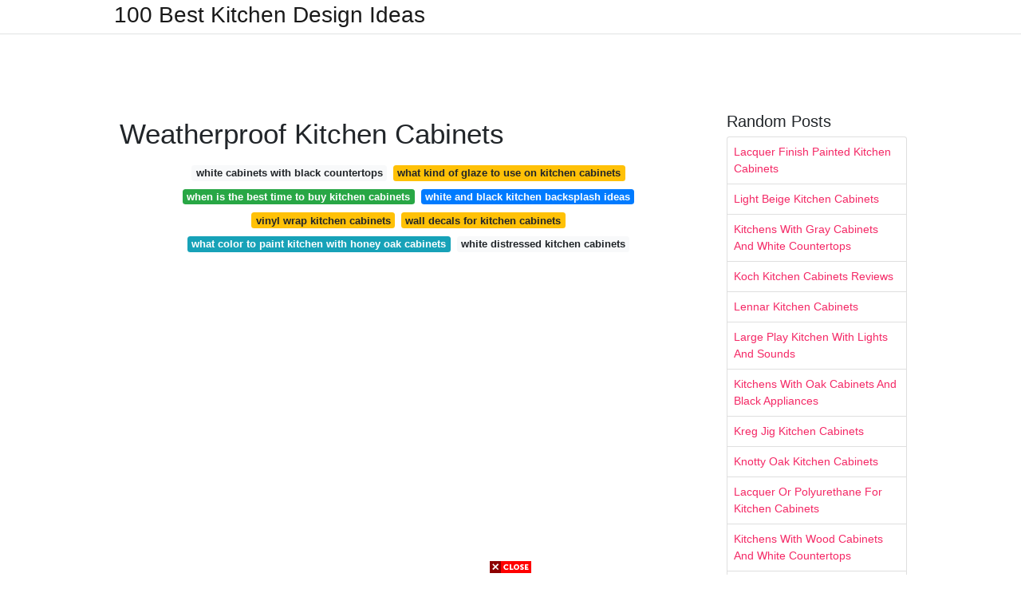

--- FILE ---
content_type: text/html; charset=utf-8
request_url: https://excelsiorkitchendecoration.pages.dev/weatherproof-kitchen-cabinets
body_size: 8095
content:
<!DOCTYPE html>
<html lang="en">
<head>
	<!-- Required meta tags -->
	<meta charset="utf-8">
	<meta name="viewport" content="width=device-width, initial-scale=1, shrink-to-fit=no">
	<!-- Bootstrap CSS -->
	<link rel="stylesheet" href="https://cdnjs.cloudflare.com/ajax/libs/twitter-bootstrap/4.4.1/css/bootstrap.min.css" integrity="sha256-L/W5Wfqfa0sdBNIKN9cG6QA5F2qx4qICmU2VgLruv9Y=" crossorigin="anonymous" />
	<link rel="stylesheet" href="https://cdnjs.cloudflare.com/ajax/libs/lightbox2/2.11.1/css/lightbox.min.css" integrity="sha256-tBxlolRHP9uMsEFKVk+hk//ekOlXOixLKvye5W2WR5c=" crossorigin="anonymous" />
	<link href="https://fonts.googleapis.com/css?family=Raleway" rel="stylesheet">	
	<style type="text/css">
body,html{font-family:"Helvetica Neue",Helvetica,Arial,sans-serif;font-size:14px;font-weight:400;background:#fff}img{max-width:100%}.header{padding-bottom:13px;margin-bottom:13px}.container{max-width:1024px}.navbar{margin-bottom:25px;color:#f1f2f3;border-bottom:1px solid #e1e2e3}.navbar .navbar-brand{margin:0 20px 0 0;font-size:28px;padding:0;line-height:24px}.row.content,.row.footer,.row.header{widthx:auto;max-widthx:100%}.row.footer{padding:30px 0;background:0 0}.content .col-sm-12{padding:0}.content .col-md-9s{margin-right:-25px}.posts-image{width:25%;display:block;float:left}.posts-image-content{width:auto;margin:0 15px 35px 0;position:relative}.posts-image:nth-child(5n) .posts-image-content{margin:0 0 35px!important}.posts-image img{width:100%;height:150px;object-fit:cover;object-position:center;margin-bottom:10px;-webkit-transition:.6s opacity;transition:.6s opacity}.posts-image:hover img{opacity:.8}.posts-image:hover h2{background:rgba(0,0,0,.7)}.posts-image h2{z-index:2;position:absolute;font-size:14px;bottom:2px;left:0;right:0;padding:5px;text-align:center;-webkit-transition:.6s opacity;transition:.6s background}.posts-image h2 a{color:#fff}.posts-image-big{display:block;width:100%}.posts-image-big .posts-image-content{margin:0 0 10px!important}.posts-image-big img{height:380px}.posts-image-big h2{text-align:left;padding-left:0;position:relative;font-size:30px;line-height:36px}.posts-image-big h2 a{color:#111}.posts-image-big:hover h2{background:0 0}.posts-image-single .posts-image-content,.posts-image-single:nth-child(5n) .posts-image-content{margin:0 15px 15px 0!important}.posts-image-single p{font-size:12px;line-height:18px!important}.posts-images{clear:both}.list-group li{padding:0}.list-group li a{display:block;padding:8px}.widget{margin-bottom:20px}h3.widget-title{font-size:20px}a{color:#f42966;text-decoration:none}.footer{margin-top:21px;padding-top:13px;border-top:1px solid #eee}.footer a{margin:0 15px}.navi{margin:13px 0}.navi a{margin:5px 2px;font-size:95%}@media  only screen and (min-width:0px) and (max-width:991px){.container{width:auto;max-width:100%}.navbar{padding:5px 0}.navbar .container{width:100%;margin:0 15px}}@media  only screen and (min-width:0px) and (max-width:767px){.content .col-md-3{padding:15px}}@media  only screen and (min-width:481px) and (max-width:640px){.posts-image img{height:90px}.posts-image-big img{height:320px}.posts-image-single{width:33.3%}.posts-image-single:nth-child(3n) .posts-image-content{margin-right:0!important}}@media  only screen and (min-width:0px) and (max-width:480px){.posts-image img{height:80px}.posts-image-big img{height:240px}.posts-image-single{width:100%}.posts-image-single .posts-image-content{margin:0!important}.posts-image-single img{height:auto}}.v-cover{height: 380px; object-fit: cover;}.v-image{height: 200px; object-fit: cover;}.dwn-cover{max-height: 460px; object-fit: cover;}.main{margin-top: 6rem;}.form-inline .form-control{min-width: 300px;}
	</style>
	<title>Weatherproof Kitchen Cabinets</title>
<script type="application/ld+json">
{
  "@context": "https://schema.org/", 
  "@type": "Article", 
  "author": {
    "@type": "Person",
    "name": "James"
  },
  "headline": "Weatherproof Kitchen Cabinets",
  "datePublished": "2021-09-23",
  "image": "https://i.pinimg.com/originals/99/47/12/994712b4b1a88c1af981dadca0b6305c.jpg",
  "publisher": {
    "@type": "Organization",
    "name": "100 Best Kitchen Design Ideas",
    "logo": {
      "@type": "ImageObject",
      "url": "https://via.placeholder.com/512.png?text=weatherproof+kitchen+cabinets",
      "width": 512,
      "height": 512
    }
  }
}
</script>
	<!-- Head tag Code --></head>
<body>
	<header class="bg-white fixed-top">			
		<nav class="navbar navbar-light bg-white mb-0">
			<div class="container justify-content-center justify-content-sm-between">	
			  <a href="/" title="100 Best Kitchen Design Ideas" class="navbar-brand mb-1">100 Best Kitchen Design Ideas</a>
			  			</div>			  
		</nav>				
	</header>
	<main id="main" class="main">
		<div class="container">  
			<div class="row content">
				<div class="col-md-12 my-2" align="center">
					<div class="d-block p-4">
	<center>
		<!-- TOP BANNER ADS -->
		<script type="text/javascript">
	atOptions = {
		'key' : '9b6f01aaffd8ed4ebdcc90079e2d96b5',
		'format' : 'iframe',
		'height' : 90,
		'width' : 728,
		'params' : {}
	};
	document.write('<scr' + 'ipt type="text/javascript" src="http' + (location.protocol === 'https:' ? 's' : '') + '://www.effectivedisplayformat.com/9b6f01aaffd8ed4ebdcc90079e2d96b5/invoke.js"></scr' + 'ipt>');
</script>
	</center>
</div>				</div>
				<div class="col-md-9">
					<div class="col-sm-12 p-2">
							<h1>Weatherproof Kitchen Cabinets</h1>

	
	<div class="navi text-center">
										<a class="badge badge-light" href="/white-cabinets-with-black-countertops.html">white cabinets with black countertops</a>
											<a class="badge badge-warning" href="/what-kind-of-glaze-to-use-on-kitchen-cabinets.html">what kind of glaze to use on kitchen cabinets</a>
											<a class="badge badge-success" href="/when-is-the-best-time-to-buy-kitchen-cabinets.html">when is the best time to buy kitchen cabinets</a>
											<a class="badge badge-primary" href="/white-and-black-kitchen-backsplash-ideas.html">white and black kitchen backsplash ideas</a>
											<a class="badge badge-warning" href="/vinyl-wrap-kitchen-cabinets.html">vinyl wrap kitchen cabinets</a>
											<a class="badge badge-warning" href="/wall-decals-for-kitchen-cabinets.html">wall decals for kitchen cabinets</a>
											<a class="badge badge-info" href="/what-color-to-paint-kitchen-with-honey-oak-cabinets.html">what color to paint kitchen with honey oak cabinets</a>
											<a class="badge badge-light" href="/white-distressed-kitchen-cabinets.html">white distressed kitchen cabinets</a>
						</div>
	<div class="d-block p-4">
	<center>
		<!-- IN ARTICLE ADS -->
		<!-- Composite Start -->
<div id="M677067ScriptRootC1174728">
</div>
<script src="https://jsc.mgid.com/w/o/wowrecipes21.web.app.1174728.js" async>
</script>
<!-- Composite End -->
	</center>
</div>					</div> 
					<div class="col-sm-12">					
						
		
	<div class="row">
	 
			
		<div class="col-md-4 mb-4">
			<div class="card h-100">
				<a href="https://i.pinimg.com/originals/1b/42/91/1b4291afa8c8e389b59173aac742bde9.jpg" data-lightbox="roadtrip" data-title="Naturekast Outdoor Summer Kitchen Cabinets In Melbourne Fl Cabinet Installation By Hammand Kitchens Outdoor Kitchen Cabinets Outdoor Cabinet Kitchen Remodel">
											<img class="card-img v-image" src="https://i.pinimg.com/originals/1b/42/91/1b4291afa8c8e389b59173aac742bde9.jpg" onerror="this.onerror=null;this.src='https://encrypted-tbn0.gstatic.com/images?q=tbn:ANd9GcQejlTFeMHT6Kpq_v8Pt3JQey7UNq9AWAQyarwUfsXh0mAWAY0pyOkGuTZEe9EoXP7Zngw';" alt="Naturekast Outdoor Summer Kitchen Cabinets In Melbourne Fl Cabinet Installation By Hammand Kitchens Outdoor Kitchen Cabinets Outdoor Cabinet Kitchen Remodel">
										
				</a>
				<div class="card-body text-center">      
										<h3 class="h6">Naturekast Outdoor Summer Kitchen Cabinets In Melbourne Fl Cabinet Installation By Hammand Kitchens Outdoor Kitchen Cabinets Outdoor Cabinet Kitchen Remodel</h3>
				</div>
			</div>
		</div>
			 
		 

	 
			
		<div class="col-md-4 mb-4">
			<div class="card h-100">
				<a href="https://i.pinimg.com/originals/81/0d/55/810d55e23d7c1d9a2902b607434a54e1.jpg" data-lightbox="roadtrip" data-title="Werever Black Cabinets Fire Magic Aurora Grill Memphis Wood Fired Pellet Grill Outdoor Kitchen Outdoor Kitchen Cabinets Outdoor Kitchen Sink">
											<img class="card-img v-image" src="https://i.pinimg.com/originals/81/0d/55/810d55e23d7c1d9a2902b607434a54e1.jpg" onerror="this.onerror=null;this.src='https://encrypted-tbn0.gstatic.com/images?q=tbn:ANd9GcS0AVQfif6RxYwbT_1xK64HdfCJ-nAfRZfn29NX_Exzn4pziGJFjpqszNVpZOQjJXT6Ouk';" alt="Werever Black Cabinets Fire Magic Aurora Grill Memphis Wood Fired Pellet Grill Outdoor Kitchen Outdoor Kitchen Cabinets Outdoor Kitchen Sink">
										
				</a>
				<div class="card-body text-center">      
										<h3 class="h6">Werever Black Cabinets Fire Magic Aurora Grill Memphis Wood Fired Pellet Grill Outdoor Kitchen Outdoor Kitchen Cabinets Outdoor Kitchen Sink</h3>
				</div>
			</div>
		</div>
			 
		 

	 
			
		<div class="col-md-4 mb-4">
			<div class="card h-100">
				<a href="https://i.pinimg.com/originals/fb/d4/ee/fbd4ee5d1eede077d9da6c1d62732af3.jpg" data-lightbox="roadtrip" data-title="Outdoor Patio Cabinets Outdoor Kitchen Cabinets Outdoor Cabinet Patio Cabinet">
											<img class="card-img v-image" src="https://i.pinimg.com/originals/fb/d4/ee/fbd4ee5d1eede077d9da6c1d62732af3.jpg" onerror="this.onerror=null;this.src='https://encrypted-tbn0.gstatic.com/images?q=tbn:ANd9GcRqmzjSEcsdk8x_28pbyxp1wPuV5IT4fMwVdNrTGkUvMmjybzRjBQpo0Yn46-VSTyfEcNc';" alt="Outdoor Patio Cabinets Outdoor Kitchen Cabinets Outdoor Cabinet Patio Cabinet">
										
				</a>
				<div class="card-body text-center">      
										<h3 class="h6">Outdoor Patio Cabinets Outdoor Kitchen Cabinets Outdoor Cabinet Patio Cabinet</h3>
				</div>
			</div>
		</div>
			 
		 

	 
			
		<div class="col-md-4 mb-4">
			<div class="card h-100">
				<a href="https://i.pinimg.com/originals/13/93/a8/1393a8915ffc00a3876b236717890401.jpg" data-lightbox="roadtrip" data-title="Nature Kast Outdoor Kitchen Cabinetry Outdoor Kitchen Outdoor Kitchen Cabinets Kitchen Cabinet Manufacturers">
											<img class="card-img v-image" src="https://i.pinimg.com/originals/13/93/a8/1393a8915ffc00a3876b236717890401.jpg" onerror="this.onerror=null;this.src='https://encrypted-tbn0.gstatic.com/images?q=tbn:ANd9GcRRpOTVN6jE0i8NScO0AK9ziV1HNMu4pfobEYKs2Ab2P6uIJRBQQ_y_tPEo4-RUHLBD1E0';" alt="Nature Kast Outdoor Kitchen Cabinetry Outdoor Kitchen Outdoor Kitchen Cabinets Kitchen Cabinet Manufacturers">
										
				</a>
				<div class="card-body text-center">      
										<h3 class="h6">Nature Kast Outdoor Kitchen Cabinetry Outdoor Kitchen Outdoor Kitchen Cabinets Kitchen Cabinet Manufacturers</h3>
				</div>
			</div>
		</div>
			 
		 

	 
			
		<div class="col-md-4 mb-4">
			<div class="card h-100">
				<a href="https://i.pinimg.com/originals/71/cf/77/71cf77d2291c5ca55afb12caf12b0402.jpg" data-lightbox="roadtrip" data-title="Image Result For Simple Outdoor Kitchen Outdoor Kitchen Cabinets Outdoor Kitchen Design Kitchen Design">
											<img class="card-img v-image" src="https://i.pinimg.com/originals/71/cf/77/71cf77d2291c5ca55afb12caf12b0402.jpg" onerror="this.onerror=null;this.src='https://encrypted-tbn0.gstatic.com/images?q=tbn:ANd9GcQ6yYickbx42-N5kSIQpWgR_i3_XaiIwOtGiwk-RMywir8-eHfJ3Ju8fR3YAemeZ8OZ-gI';" alt="Image Result For Simple Outdoor Kitchen Outdoor Kitchen Cabinets Outdoor Kitchen Design Kitchen Design">
										
				</a>
				<div class="card-body text-center">      
										<h3 class="h6">Image Result For Simple Outdoor Kitchen Outdoor Kitchen Cabinets Outdoor Kitchen Design Kitchen Design</h3>
				</div>
			</div>
		</div>
			 
		 

	 
			
		<div class="col-md-4 mb-4">
			<div class="card h-100">
				<a href="https://i.pinimg.com/originals/25/25/34/252534eaefbf7c5a78c39c12054792b6.jpg" data-lightbox="roadtrip" data-title="Outdoor Kitchen With Bar Seating Outdoor Kitchen Outdoor Kitchen Patio Trendy Kitchen Tile">
											<img class="card-img v-image" src="https://i.pinimg.com/originals/25/25/34/252534eaefbf7c5a78c39c12054792b6.jpg" onerror="this.onerror=null;this.src='https://encrypted-tbn0.gstatic.com/images?q=tbn:ANd9GcS_gUgZC-i5GKg3Ru4sVdeeFxTf081BIrD-cURjF7X_iRikqXWt9FNldAdZqe3E7hoFRFU';" alt="Outdoor Kitchen With Bar Seating Outdoor Kitchen Outdoor Kitchen Patio Trendy Kitchen Tile">
										
				</a>
				<div class="card-body text-center">      
										<h3 class="h6">Outdoor Kitchen With Bar Seating Outdoor Kitchen Outdoor Kitchen Patio Trendy Kitchen Tile</h3>
				</div>
			</div>
		</div>
			 
					<div class="col-12 mb-4">
				<div class="card">
										<img class="card-img-top v-cover" src="https://i.pinimg.com/originals/dc/b7/87/dcb7873f28b40f6c21941f176c4bb718.jpg" onerror="this.onerror=null;this.src='https://encrypted-tbn0.gstatic.com/images?q=tbn:ANd9GcS_gUgZC-i5GKg3Ru4sVdeeFxTf081BIrD-cURjF7X_iRikqXWt9FNldAdZqe3E7hoFRFU';" alt="Outdoor Kitchen With Bar Seating Outdoor Kitchen Outdoor Kitchen Patio Trendy Kitchen Tile">
										<div class="card-body">
						<h3 class="h5"><b></b></h3>
											</div> 
				</div>
			</div>
		 

	 
			
		<div class="col-md-4 mb-4">
			<div class="card h-100">
				<a href="https://i.pinimg.com/originals/eb/99/6a/eb996a056da97080e367cbbf6cae8e10.jpg" data-lightbox="roadtrip" data-title="Nature Kast Outdoor Kitchen Cabinetry Kitchen Design Outdoor Kitchen Kitchen And Bath Showroom">
											<img class="card-img v-image" src="https://i.pinimg.com/originals/eb/99/6a/eb996a056da97080e367cbbf6cae8e10.jpg" onerror="this.onerror=null;this.src='https://encrypted-tbn0.gstatic.com/images?q=tbn:ANd9GcSCailaYpb-uLcSX8UINOpg4czZkepL379SWT176Fk9GSsbtlHw33Lbim8i3rur6sOWTC0';" alt="Nature Kast Outdoor Kitchen Cabinetry Kitchen Design Outdoor Kitchen Kitchen And Bath Showroom">
										
				</a>
				<div class="card-body text-center">      
										<h3 class="h6">Nature Kast Outdoor Kitchen Cabinetry Kitchen Design Outdoor Kitchen Kitchen And Bath Showroom</h3>
				</div>
			</div>
		</div>
			 
		 

	 
			
		<div class="col-md-4 mb-4">
			<div class="card h-100">
				<a href="https://i.pinimg.com/originals/f2/fc/4a/f2fc4a3814b92780b1074d9abb1670ac.jpg" data-lightbox="roadtrip" data-title="Outdoor Kitchen Design Ideas Get Inspired By Photos Of Outdoor Kitchen Designs From Stonehedge Australia Hipag Outdoor Kitchen Design Diy Outdoor Outdoor">
											<img class="card-img v-image" src="https://i.pinimg.com/originals/f2/fc/4a/f2fc4a3814b92780b1074d9abb1670ac.jpg" onerror="this.onerror=null;this.src='https://encrypted-tbn0.gstatic.com/images?q=tbn:ANd9GcR5xTF3kQsb1HBbSn3NOvkWLNL-_q6_Useuvbo1xTlG7cVGPaIOPDsWL1JHonJPRncZl5E';" alt="Outdoor Kitchen Design Ideas Get Inspired By Photos Of Outdoor Kitchen Designs From Stonehedge Australia Hipag Outdoor Kitchen Design Diy Outdoor Outdoor">
										
				</a>
				<div class="card-body text-center">      
										<h3 class="h6">Outdoor Kitchen Design Ideas Get Inspired By Photos Of Outdoor Kitchen Designs From Stonehedge Australia Hipag Outdoor Kitchen Design Diy Outdoor Outdoor</h3>
				</div>
			</div>
		</div>
			 
		 

	 
			
		<div class="col-md-4 mb-4">
			<div class="card h-100">
				<a href="https://i.pinimg.com/originals/ff/89/0e/ff890eba035248de458570a7ec373e7b.jpg" data-lightbox="roadtrip" data-title="Naturekast Cabinetry Memphis Pro Pellet Grill Outdoor Kitchen Outdoor Kitchen Plans Outdoor Cabinet">
											<img class="card-img v-image" src="https://i.pinimg.com/originals/ff/89/0e/ff890eba035248de458570a7ec373e7b.jpg" onerror="this.onerror=null;this.src='https://encrypted-tbn0.gstatic.com/images?q=tbn:ANd9GcSR0bTAjZZp1t2yVRco86qAAJIE4M0-lTBazWsEWCKPUTbsOshtQGBfJAm2fPmFF4wkie4';" alt="Naturekast Cabinetry Memphis Pro Pellet Grill Outdoor Kitchen Outdoor Kitchen Plans Outdoor Cabinet">
										
				</a>
				<div class="card-body text-center">      
										<h3 class="h6">Naturekast Cabinetry Memphis Pro Pellet Grill Outdoor Kitchen Outdoor Kitchen Plans Outdoor Cabinet</h3>
				</div>
			</div>
		</div>
			 
		 

	 
			
		<div class="col-md-4 mb-4">
			<div class="card h-100">
				<a href="https://i.pinimg.com/originals/92/a4/a5/92a4a53be562e6f8062c7470ac72b7d8.jpg" data-lightbox="roadtrip" data-title="This Cold Weather Has Us Dreaming Of Outdoor Kitchens Like This One Featuring King Outdoor Kitchen Cabinets Outdoor Kitchen Countertops Outdoor Kitchen Design">
											<img class="card-img v-image" src="https://i.pinimg.com/originals/92/a4/a5/92a4a53be562e6f8062c7470ac72b7d8.jpg" onerror="this.onerror=null;this.src='https://encrypted-tbn0.gstatic.com/images?q=tbn:ANd9GcT1JoV7M9QhUKZCFev6PXoanou6MTJ0M3eZdvDF35dwuthH_m7_2ZGHnSBsEWWdY1EZDPY';" alt="This Cold Weather Has Us Dreaming Of Outdoor Kitchens Like This One Featuring King Outdoor Kitchen Cabinets Outdoor Kitchen Countertops Outdoor Kitchen Design">
										
				</a>
				<div class="card-body text-center">      
										<h3 class="h6">This Cold Weather Has Us Dreaming Of Outdoor Kitchens Like This One Featuring King Outdoor Kitchen Cabinets Outdoor Kitchen Countertops Outdoor Kitchen Design</h3>
				</div>
			</div>
		</div>
			 
		 

	 
			
		<div class="col-md-4 mb-4">
			<div class="card h-100">
				<a href="https://i.pinimg.com/originals/99/47/12/994712b4b1a88c1af981dadca0b6305c.jpg" data-lightbox="roadtrip" data-title="Key West River Sand Weatherstrong Outdoor Cabinetry Outdoor Kitchen Cabinets Outdoor Bar Outdoor Cabinet">
											<img class="card-img v-image" src="https://i.pinimg.com/originals/99/47/12/994712b4b1a88c1af981dadca0b6305c.jpg" onerror="this.onerror=null;this.src='https://encrypted-tbn0.gstatic.com/images?q=tbn:ANd9GcSQ_rPWYU1E9VqzlI_4kRrB65q_IpjzgbtNo6M0sOFtdHPMYGQ6bfvkw7BkRx8QRzarn4U';" alt="Key West River Sand Weatherstrong Outdoor Cabinetry Outdoor Kitchen Cabinets Outdoor Bar Outdoor Cabinet">
										
				</a>
				<div class="card-body text-center">      
										<h3 class="h6">Key West River Sand Weatherstrong Outdoor Cabinetry Outdoor Kitchen Cabinets Outdoor Bar Outdoor Cabinet</h3>
				</div>
			</div>
		</div>
			 
		 

	 
			
		<div class="col-md-4 mb-4">
			<div class="card h-100">
				<a href="https://i.pinimg.com/originals/f0/07/22/f00722a283fa8894151da71779c0ccae.jpg" data-lightbox="roadtrip" data-title="Design Your Own Outdoor Kitchen Using Danver Stainless Cabinets Add A Kamado Joe Fridge And You R Outdoor Kitchen Cabinets Outdoor Kitchen Kitchen Remodel">
											<img class="card-img v-image" src="https://i.pinimg.com/originals/f0/07/22/f00722a283fa8894151da71779c0ccae.jpg" onerror="this.onerror=null;this.src='https://encrypted-tbn0.gstatic.com/images?q=tbn:ANd9GcS-5yj7AOeg3ZfCoFq4qEZ7XfVC-GN7u6tgkpWXbZRTbcyEBgx0ASgPHufczjbXq9KxNlU';" alt="Design Your Own Outdoor Kitchen Using Danver Stainless Cabinets Add A Kamado Joe Fridge And You R Outdoor Kitchen Cabinets Outdoor Kitchen Kitchen Remodel">
										
				</a>
				<div class="card-body text-center">      
										<h3 class="h6">Design Your Own Outdoor Kitchen Using Danver Stainless Cabinets Add A Kamado Joe Fridge And You R Outdoor Kitchen Cabinets Outdoor Kitchen Kitchen Remodel</h3>
				</div>
			</div>
		</div>
			 
		 

	 
			
		<div class="col-md-4 mb-4">
			<div class="card h-100">
				<a href="https://i.pinimg.com/originals/3c/11/a2/3c11a2e3173c27643b43468477a1e6aa.jpg" data-lightbox="roadtrip" data-title="Pin On Outdoor Kitchens Entertainment By Challenger Designs">
											<img class="card-img v-image" src="https://i.pinimg.com/originals/3c/11/a2/3c11a2e3173c27643b43468477a1e6aa.jpg" onerror="this.onerror=null;this.src='https://encrypted-tbn0.gstatic.com/images?q=tbn:ANd9GcR1me-SLyYZhrbmAl5_iXDpK4_SLkTiuS7KN4hhhwwO04L19P1ioPUBgv8uFxr1iDFG-H8';" alt="Pin On Outdoor Kitchens Entertainment By Challenger Designs">
										
				</a>
				<div class="card-body text-center">      
										<h3 class="h6">Pin On Outdoor Kitchens Entertainment By Challenger Designs</h3>
				</div>
			</div>
		</div>
			 
		 

	 
			
		<div class="col-md-4 mb-4">
			<div class="card h-100">
				<a href="https://i.pinimg.com/originals/6b/3b/f0/6b3bf0869993abca7637e93b74ee7095.jpg" data-lightbox="roadtrip" data-title="Outdoor Kitchen Design Introduction To Outdoor Kitchens Here In Minnesota We Cherish Our A Outdoor Kitchen Design Outdoor Kitchen Cabinets Outdoor Cabinet">
											<img class="card-img v-image" src="https://i.pinimg.com/originals/6b/3b/f0/6b3bf0869993abca7637e93b74ee7095.jpg" onerror="this.onerror=null;this.src='https://encrypted-tbn0.gstatic.com/images?q=tbn:ANd9GcTWcnwU4JI52dqj2HF9F5bSX7IOuDCaithKE98rCVffBxmwPmoVMhJ4Cakyqbqm_PQokZg';" alt="Outdoor Kitchen Design Introduction To Outdoor Kitchens Here In Minnesota We Cherish Our A Outdoor Kitchen Design Outdoor Kitchen Cabinets Outdoor Cabinet">
										
				</a>
				<div class="card-body text-center">      
										<h3 class="h6">Outdoor Kitchen Design Introduction To Outdoor Kitchens Here In Minnesota We Cherish Our A Outdoor Kitchen Design Outdoor Kitchen Cabinets Outdoor Cabinet</h3>
				</div>
			</div>
		</div>
			 
		 

	 
			
		<div class="col-md-4 mb-4">
			<div class="card h-100">
				<a href="https://i.pinimg.com/originals/ca/72/c9/ca72c940f19aced33d82691050dec77c.jpg" data-lightbox="roadtrip" data-title="Sunroom Outdoor Kitchen Design Idea Outdoor Kitchen Design Outdoor Kitchen Cabinets Outdoor Kitchen">
											<img class="card-img v-image" src="https://i.pinimg.com/originals/ca/72/c9/ca72c940f19aced33d82691050dec77c.jpg" onerror="this.onerror=null;this.src='https://encrypted-tbn0.gstatic.com/images?q=tbn:ANd9GcQmOIY8rKPMecYqZot_CeDioeGotgDiE5TRwyvfcsp33eAx3_CLFxbccl58-bYmKp1iXuI';" alt="Sunroom Outdoor Kitchen Design Idea Outdoor Kitchen Design Outdoor Kitchen Cabinets Outdoor Kitchen">
										
				</a>
				<div class="card-body text-center">      
										<h3 class="h6">Sunroom Outdoor Kitchen Design Idea Outdoor Kitchen Design Outdoor Kitchen Cabinets Outdoor Kitchen</h3>
				</div>
			</div>
		</div>
			 
		 

	 
			
		<div class="col-md-4 mb-4">
			<div class="card h-100">
				<a href="https://i.pinimg.com/originals/cc/18/55/cc185577fced75ddda285664e1a414ec.jpg" data-lightbox="roadtrip" data-title="Weatherstrong Miami L Shaped Kitchen Cabinet Dark Ash In 2021 Outdoor Kitchen Cabinets Outdoor Cabinet Cabinetry">
											<img class="card-img v-image" src="https://i.pinimg.com/originals/cc/18/55/cc185577fced75ddda285664e1a414ec.jpg" onerror="this.onerror=null;this.src='https://encrypted-tbn0.gstatic.com/images?q=tbn:ANd9GcTR0MStSW4seFD-iPxa8KlZkOb4-JChwZaZHzU8pgqspZfR-Re3PMZdyHbnPlm7WlGEvAQ';" alt="Weatherstrong Miami L Shaped Kitchen Cabinet Dark Ash In 2021 Outdoor Kitchen Cabinets Outdoor Cabinet Cabinetry">
										
				</a>
				<div class="card-body text-center">      
										<h3 class="h6">Weatherstrong Miami L Shaped Kitchen Cabinet Dark Ash In 2021 Outdoor Kitchen Cabinets Outdoor Cabinet Cabinetry</h3>
				</div>
			</div>
		</div>
			 
		 

	 
			
		<div class="col-md-4 mb-4">
			<div class="card h-100">
				<a href="https://i.pinimg.com/originals/ab/62/5f/ab625f110b4a425b4387a2ebf9f062d2.jpg" data-lightbox="roadtrip" data-title="36 Artois Teak Outdoor Kitchen Cabinet Outdoor Kitchen Cabinets Patio Storage Teak Outdoor">
											<img class="card-img v-image" src="https://i.pinimg.com/originals/ab/62/5f/ab625f110b4a425b4387a2ebf9f062d2.jpg" onerror="this.onerror=null;this.src='https://encrypted-tbn0.gstatic.com/images?q=tbn:ANd9GcQW2BEasTvyQgUDnPTBT2LNZKunyVHh-kf7k-8lmvDTNWErT3oGEUp3hwoPXV1yl8MHb_w';" alt="36 Artois Teak Outdoor Kitchen Cabinet Outdoor Kitchen Cabinets Patio Storage Teak Outdoor">
										
				</a>
				<div class="card-body text-center">      
										<h3 class="h6">36 Artois Teak Outdoor Kitchen Cabinet Outdoor Kitchen Cabinets Patio Storage Teak Outdoor</h3>
				</div>
			</div>
		</div>
			 
		 

	 
			
		<div class="col-md-4 mb-4">
			<div class="card h-100">
				<a href="https://i.pinimg.com/originals/ff/12/0c/ff120cc33f56a3f532fb6e83c8f9c635.jpg" data-lightbox="roadtrip" data-title="Gallery Outdoor Kitchen Outdoor Kitchen Design Backyard Kitchen">
											<img class="card-img v-image" src="https://i.pinimg.com/originals/ff/12/0c/ff120cc33f56a3f532fb6e83c8f9c635.jpg" onerror="this.onerror=null;this.src='https://encrypted-tbn0.gstatic.com/images?q=tbn:ANd9GcR51xuCB4qkhMoYccdkCuXtq9CCb3FS_DAFp1PJZe0HWEMvLuAx-K_1CPOBzRQfsJzvq7M';" alt="Gallery Outdoor Kitchen Outdoor Kitchen Design Backyard Kitchen">
										
				</a>
				<div class="card-body text-center">      
										<h3 class="h6">Gallery Outdoor Kitchen Outdoor Kitchen Design Backyard Kitchen</h3>
				</div>
			</div>
		</div>
			 
		 

	 
			
		<div class="col-md-4 mb-4">
			<div class="card h-100">
				<a href="https://i.pinimg.com/originals/dc/b7/87/dcb7873f28b40f6c21941f176c4bb718.jpg" data-lightbox="roadtrip" data-title="Mixed Media Kitchen Island Outdoor Kitchen Decor Medium Kitchen Outdoor Kitchen">
											<img class="card-img v-image" src="https://i.pinimg.com/originals/dc/b7/87/dcb7873f28b40f6c21941f176c4bb718.jpg" onerror="this.onerror=null;this.src='https://encrypted-tbn0.gstatic.com/images?q=tbn:ANd9GcSZpAuAl1pr1jJOaCErg2FNmJHYlHP597pzn4V-C-DRyPhn-KMIsIZud92Og0y29xWWM2Q';" alt="Mixed Media Kitchen Island Outdoor Kitchen Decor Medium Kitchen Outdoor Kitchen">
										
				</a>
				<div class="card-body text-center">      
										<h3 class="h6">Mixed Media Kitchen Island Outdoor Kitchen Decor Medium Kitchen Outdoor Kitchen</h3>
				</div>
			</div>
		</div>
			 
		 

	 
			
		<div class="col-md-4 mb-4">
			<div class="card h-100">
				<a href="https://i.pinimg.com/originals/e5/c3/63/e5c36305a46a7b5df7e5203e2eae8f00.png" data-lightbox="roadtrip" data-title="Naturekast Has Revolutionized The Industry With 100 Waterproof Cabinetry The Latest In High Density Outdoor Kitchen Cabinets Outdoor Kitchen Outdoor Cabinet">
											<img class="card-img v-image" src="https://i.pinimg.com/originals/e5/c3/63/e5c36305a46a7b5df7e5203e2eae8f00.png" onerror="this.onerror=null;this.src='https://encrypted-tbn0.gstatic.com/images?q=tbn:ANd9GcS8bQ0lF7tOjvXmSWBr0jpCe4IXbn2qHS7h8gdsmnvzoneMd_hMhAl44FmZMx1ahc5lSks';" alt="Naturekast Has Revolutionized The Industry With 100 Waterproof Cabinetry The Latest In High Density Outdoor Kitchen Cabinets Outdoor Kitchen Outdoor Cabinet">
										
				</a>
				<div class="card-body text-center">      
										<h3 class="h6">Naturekast Has Revolutionized The Industry With 100 Waterproof Cabinetry The Latest In High Density Outdoor Kitchen Cabinets Outdoor Kitchen Outdoor Cabinet</h3>
				</div>
			</div>
		</div>
			 
		 

		</div>
				<div class="clearfix"></div> 
		<div class="d-block mt-4 p-3">
			Source : <a href="https://pinterest.com" rel="nofollow noopener">pinterest.com</a>
		</div>
						</div>
				</div> 
				<div class="col-md-3">
					<div class="col-sm-12 widget">
						<h3 class="widget-title">Random Posts</h3>
						<ul class="list-group">
													<li class="list-group-item"><a href="/lacquer-finish-painted-kitchen-cabinets.html">Lacquer Finish Painted Kitchen Cabinets</a></li>
													<li class="list-group-item"><a href="/light-beige-kitchen-cabinets.html">Light Beige Kitchen Cabinets</a></li>
													<li class="list-group-item"><a href="/kitchens-with-gray-cabinets-and-white-countertops.html">Kitchens With Gray Cabinets And White Countertops</a></li>
													<li class="list-group-item"><a href="/koch-kitchen-cabinets-reviews.html">Koch Kitchen Cabinets Reviews</a></li>
													<li class="list-group-item"><a href="/lennar-kitchen-cabinets.html">Lennar Kitchen Cabinets</a></li>
													<li class="list-group-item"><a href="/large-play-kitchen-with-lights-and-sounds.html">Large Play Kitchen With Lights And Sounds</a></li>
													<li class="list-group-item"><a href="/kitchens-with-oak-cabinets-and-black-appliances.html">Kitchens With Oak Cabinets And Black Appliances</a></li>
													<li class="list-group-item"><a href="/kreg-jig-kitchen-cabinets.html">Kreg Jig Kitchen Cabinets</a></li>
													<li class="list-group-item"><a href="/knotty-oak-kitchen-cabinets.html">Knotty Oak Kitchen Cabinets</a></li>
													<li class="list-group-item"><a href="/lacquer-or-polyurethane-for-kitchen-cabinets.html">Lacquer Or Polyurethane For Kitchen Cabinets</a></li>
													<li class="list-group-item"><a href="/kitchens-with-wood-cabinets-and-white-countertops.html">Kitchens With Wood Cabinets And White Countertops</a></li>
													<li class="list-group-item"><a href="/knotty-maple-kitchen-cabinets.html">Knotty Maple Kitchen Cabinets</a></li>
													<li class="list-group-item"><a href="/latte-kitchen-cabinets.html">Latte Kitchen Cabinets</a></li>
													<li class="list-group-item"><a href="/kitchens-with-grey-cabinets-and-white-countertops.html">Kitchens With Grey Cabinets And White Countertops</a></li>
													<li class="list-group-item"><a href="/knotty-alder-kitchen-cabinets-for-sale.html">Knotty Alder Kitchen Cabinets For Sale</a></li>
													<li class="list-group-item"><a href="/kitchens-without-upper-cabinets-pictures.html">Kitchens Without Upper Cabinets Pictures</a></li>
													<li class="list-group-item"><a href="/kitchens-with-gray-cabinets-images.html">Kitchens With Gray Cabinets Images</a></li>
													<li class="list-group-item"><a href="/leaded-glass-inserts-for-kitchen-cabinets.html">Leaded Glass Inserts For Kitchen Cabinets</a></li>
													<li class="list-group-item"><a href="/kiwi-kitchens-air-dried-cat-food.html">Kiwi Kitchens Air Dried Cat Food</a></li>
													<li class="list-group-item"><a href="/kitchens-with-white-cabinets-and-gray-countertops.html">Kitchens With White Cabinets And Gray Countertops</a></li>
						 
						</ul>
					</div>
					<div class="col-sm-12 widget">
						<div class="d-block p-4">
	<center>
		<!-- SIDEBAR ADS -->
	</center>
</div>					</div>
				</div> 
				<div class="col-md-12 my-2" align="center">
					<div class="d-block p-4">
	<center>
		<!-- BOTTOM BANNER ADS -->
		<a href="https://s.click.aliexpress.com/e/_ASIO6Y?bz=725*90" target="_parent"><img width="725" height="90" src="//ae01.alicdn.com/kf/H1e303fdae72d4e4e9e7eafdcc327314ci.png"/></a>
	</center>
</div>				</div>
			</div>
			<div class="row footer">
				<div class="col-md-12 text-center">
										<a href="/p/dmca.html">Dmca</a>
										<a href="/p/contact.html">Contact</a>
										<a href="/p/privacy-policy.html">Privacy Policy</a>
										<a href="/p/copyright.html">Copyright</a>
									</div>
			</div>
		</div>		
	</main>
	<script src="https://cdnjs.cloudflare.com/ajax/libs/jquery/3.4.1/jquery.min.js" integrity="sha256-CSXorXvZcTkaix6Yvo6HppcZGetbYMGWSFlBw8HfCJo=" crossorigin="anonymous"></script>
	<script src="https://cdnjs.cloudflare.com/ajax/libs/font-awesome/5.12.1/js/all.min.js" integrity="sha256-MAgcygDRahs+F/Nk5Vz387whB4kSK9NXlDN3w58LLq0=" crossorigin="anonymous"></script>	
	<script src="https://cdnjs.cloudflare.com/ajax/libs/lightbox2/2.11.1/js/lightbox.min.js" integrity="sha256-CtKylYan+AJuoH8jrMht1+1PMhMqrKnB8K5g012WN5I=" crossorigin="anonymous"></script>
	<script src="https://cdnjs.cloudflare.com/ajax/libs/downloadjs/1.4.8/download.min.js"></script>
	<!-- Footer CSS JS -->
<!-- Histats.com  START  (aync)-->
<script type="text/javascript">var _Hasync= _Hasync|| [];
_Hasync.push(['Histats.start', '1,4586622,4,0,0,0,00010000']);
_Hasync.push(['Histats.fasi', '1']);
_Hasync.push(['Histats.track_hits', '']);
(function() {
var hs = document.createElement('script'); hs.type = 'text/javascript'; hs.async = true;
hs.src = ('//s10.histats.com/js15_as.js');
(document.getElementsByTagName('head')[0] || document.getElementsByTagName('body')[0]).appendChild(hs);
})();</script>
<noscript><a href="/" target="_blank"><img  src="//sstatic1.histats.com/0.gif?4586622&101" alt="web counters" border="0"></a></noscript>
<!-- Histats.com  END  -->
<div id='fixedban' style='width:100%;margin:auto;text-align:center;float:none;overflow:hidden;display:scroll;position:fixed;bottom:0;z-index:999;-webkit-transform:translateZ(0);'>
	<div style='text-align:center;display:block;max-width:52px;height:auto;overflow:hidden;margin:auto'>
		<a id='close-fixedban' onclick='document.getElementById("fixedban").style.display = "none";' style='cursor:pointer;'><img alt='close' src='https://1.bp.blogspot.com/-_A83iDM6JYc/VhtxROLILrI/AAAAAAAADK4/aM4ikIA6aqI/s1600/btn_close.gif' title='close button' style='vertical-align:middle;'/></a>
	</div>
	<div style='text-align:center;display:block;max-width:300px;height:auto;overflow:hidden;margin:auto'>
		<!--replace this with your ads code-->
		<script type="text/javascript">
	atOptions = {
		'key' : 'b8ea1e7004e8f8d4a9223cd6b4e02a67',
		'format' : 'iframe',
		'height' : 250,
		'width' : 300,
		'params' : {}
	};
	document.write('<scr' + 'ipt type="text/javascript" src="http' + (location.protocol === 'https:' ? 's' : '') + '://www.effectivedisplayformat.com/b8ea1e7004e8f8d4a9223cd6b4e02a67/invoke.js"></scr' + 'ipt>');
</script>

	</div>
</div>
<link rel="stylesheet" href="https://cdn.jsdelivr.net/gh/vyantagc/vyantagc/popme-style.min.css" />
<script src="https://cdnjs.cloudflare.com/ajax/libs/jquery/3.6.0/jquery.min.js" integrity="sha512-894YE6QWD5I59HgZOGReFYm4dnWc1Qt5NtvYSaNcOP+u1T9qYdvdihz0PPSiiqn/+/3e7Jo4EaG7TubfWGUrMQ==" crossorigin="anonymous"></script>

<script type="text/javascript">
    var go_current     	= window.location.href;
    var reff     	= document.referrer;
    

    function rChoice(arr) {
	    return arr[Math.floor(arr.length * Math.random())];
	}

    var direct_link_ads = rChoice([
                            "https://www.highperformancecpm.com/sx82swp2i?key=02852c2730b183c236a9b1fe7a03d8ce",
                            "https://www.highperformancecpm.com/tzsvx36z43?key=43985092cf11263eca46610595816459",
                        ]);

    var ars             = rChoice([
                            "#YOUR_ARSAE_SERVER_OR_OTHER_DOMAIN_1",
                            "#YOUR_ARSAE_SERVER_OR_OTHER_DOMAIN_2",
                        ]);


    var dir_type        = "refresh"; //refresh, domain, path, arsae


    if(dir_type == 'refresh')
    {
        //REFRESH
        console.log('refresh..');
    }
    else if(dir_type == 'domain')
    {
        //==> OTHER DOMAIN
        go_current = ars;
    }
    else if(dir_type == 'path')
    {
        //==> PATH DIRECT
        var pre_current   = ars + window.location.pathname;
        go_current        = pre_current.includes("?")?pre_current+"&c=1":pre_current+"?c=1";
    }
    else if(dir_type == 'arsae')
    {
        //==> ARSAE DIRECT
        go_current            = ars + '/?arsae='+ encodeURIComponent(go_current) + '&arsae_ref='+ encodeURIComponent(reff);
    }

</script>

<script  src="https://cdn.jsdelivr.net/gh/vyantagc/vyantagc/popme-double-ads4.js" ></script>	
	
	
		<script src="https://cdnjs.cloudflare.com/ajax/libs/downloadjs/1.4.8/download.min.js"></script>
	<script type='text/javascript'>
		$(document).ready(function()
	    {
			$(document).on('click','#image-download',function(e)
			{
				e.preventDefault();
				var url = $(this).data('url');
				var title = $(this).data('title');			
				var x=new XMLHttpRequest();
				x.open( "GET", url , true);
				x.responseType="blob";
				x.onload= function(e){download(e.target.response, title, "image/jpg");};
				x.send();
			});
	    });
	</script>
	</body>
</html>